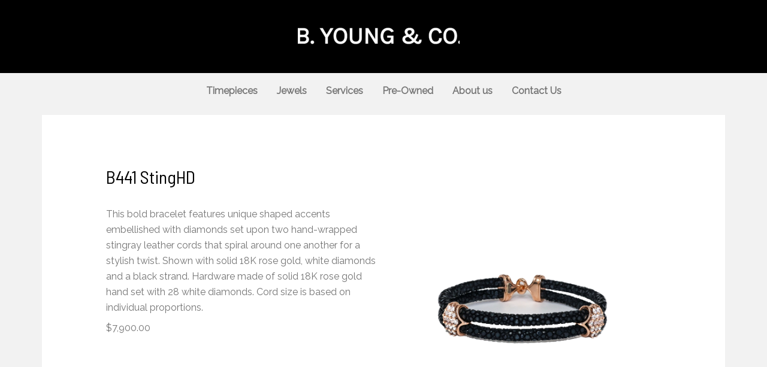

--- FILE ---
content_type: text/css
request_url: https://www.byoungco.com/wp-content/themes/byoungco/style.css?ver=1.0.0
body_size: 2087
content:
/**
Theme Name: byoungco
Author: Brainstorm Force
Author URI: http://wpastra.com/about/
Description: Astra is the fastest, fully customizable & beautiful theme suitable for blogs, personal portfolios and business websites. It is very lightweight (less than 50KB on frontend) and offers unparalleled speed. Built with SEO in mind, Astra comes with schema.org code integrated so search engines will love your site. Astra offers plenty of sidebar options and widget areas giving you a full control for customizations. Furthermore, we have included special features and templates so feel free to choose any of your favorite page builder plugin to create pages flexibly. Some of the other features: # WooCommerce Ready # Responsive # Compatible with major plugins # Translation Ready # Extendible with premium addons # Regularly updated # Designed, Developed, Maintained & Supported by Brainstorm Force. Looking for a perfect base theme? Look no further. Astra is fast, fully customizable and beautiful theme!
Version: 1.0.0
License: GNU General Public License v2 or later
License URI: http://www.gnu.org/licenses/gpl-2.0.html
Text Domain: byoungco
Template: astra
*/


.full-width-category-image {
	height: 100vh;
}

.full-width-category-image img  {
	max-width: none !important;
	width: 100%;
	height: 100vh;
	object-fit: cover;
}

.sub-menu {
	position: absolute;
    top: 180px;
    left: 0;
    right: 0;
    /* text-align: center; */
    width: 1000px;
    height: 50px;
    display: flex;
	justify-content: center;
	align-items: center;
}

.tax-product_category .sub-menu {
	position: absolute;
    top: 180px;
    left: 0;
    right: 0;
    width: 1000px;
    height: 50px;
    display: flex;
    justify-content: center;
    align-items: center;
    margin: 0 auto;
}

.sub-menu li {
  display: inline-block;
  margin: 0 45px !important;
}

@media only screen and (max-width: 768px) {

	.tax-product_category .sub-menu {
		display: none;
	}

	.ast-header-break-point #masthead .ast-primary-header-bar.main-header-bar {
		margin-top: auto;
	    margin-left: auto;
	    margin-right: auto;
	}
}


/* 
	HEADER 
*/

.main-navigation ul li a {
	text-shadow: 1px 1px 1px black;
	font-weight: bold;
}

.entry-content ul.sub-menu li a {
	color: white;
	text-shadow: 1px 1px 1px black;
	font-weight: bold;
}

.single-prod .main-navigation ul li a { 
	text-shadow: none;
	color: #757575 !important;
}
.single-prod .main-navigation ul li:hover a {
	color: #080203 !important;
}


/* Home Page Slider */

.wp-block-uagb-info-box .uagb-ifb-content {
    position: absolute;
    top: 40vh;
    display: block;
    left: 30vw;
}

.uagb-block-193cf745.wp-block-uagb-info-box .uagb-ifb-title,
.uagb-block-193cf745.wp-block-uagb-info-box .uagb-ifb-desc,
.uagb-block-2dfaa884.wp-block-uagb-info-box .uagb-ifb-title,
.uagb-block-2dfaa884.wp-block-uagb-info-box .uagb-ifb-desc {
	text-shadow: 1px 1px 7px #000;
}

body.ast-page-builder-template .entry-content[data-ast-blocks-layout] > * > * {
    width: 100%;
    max-width: 100%;
}

@media only screen and (max-width: 768px) {
	.wp-block-uagb-info-box .uagb-ifb-content {
		left: auto;
		top: 20vh;
	}

	.uagb-block-9263c016 .swiper-content {
		background-position-x: 60%;
	}

	.sub-menu {
		width: 100%;
		height: auto;
		flex-direction: column;
	}

	.sub-menu li {
		height: 60px;
	}
}



/* 
	Category Listing Page
*/

body.tax-product_category .ast-primary-header-bar {
	background-color: black;
}

body.tax-product_category .main-navigation ul li a {
	text-shadow: none;
}

body.tax-product_category .ast-archive-description {
	display: none;
}

.custom-tax-container #main > .ast-row {
	display: grid;
    grid-template-columns: repeat(3, 1fr);
}

.custom-tax-container .ast-row .post-content .entry-header, 
.custom-tax-container .ast-row .post-content .ast-excerpt-container, 
.custom-tax-container .ast-row .post-content .ast-read-more-container {
	display: none;
}

.custom-tax-container .entry-title {
	font-size: 1em;
}


@media only screen and (max-width: 768px) {
	.custom-tax-container #main > .ast-row {
		display: grid;
	    grid-template-columns: repeat(2, 1fr);
	}
}


/* 
	Single Listing Page
*/

body.single .ast-primary-header-bar {
	background-color: black;
}

body.single #primary {
    margin-top: 12em;
}

body.single main#main .single-layout-1 {
	width: 50%;
}

body.single main#main article.type-prod {
	display: flex;
}

body.single .featured-img {
	width: 50%;
}

body.single .featured-img img {
    max-height: 500px;
    object-fit: contain;	
}

body.single .entry-meta {
	display: none;
}

article.type-page .wp-block-uagb-google-map {
	position: absolute;
    width: 500px;
    top: 0;
    margin-top: 50vh;
    left: 50%;
    margin-left: -250px;
}

/* need to do mobile styles */

@media only screen and (max-width: 768px) {
	body.single #primary {
		margin-top: 0;
	}

	body.single main#main .single-layout-1 {
		width: 100%;
	}

	body.single main#main article.type-prod {
		display: block;
	}

	body.single .featured-img {
		width: 100%;
	}

	.single-prod.ast-theme-transparent-header #masthead {
		position: relative;
		top: 0;
	}

	.single-prod.ast-theme-transparent-header .main-header-bar, .single-prod.ast-theme-transparent-header.ast-header-break-point .main-header-bar {
		background-color: black;
	}

	.single-prod.ast-separate-container #content .ast-container {
		padding-top: 1em;
	}

	article.type-page .wp-block-uagb-google-map {
		width: 100%;
		left: 0;
		margin-left: auto;
	}

	.main-navigation ul li a {
		text-shadow: none;
		font-weight: normal;
	}
}



/* about us page */

.uagb-block-521939a7 {
	font-size: 14px;
	line-height: 20px;
}

.uagb-block-521939a7 p {
    margin-bottom: 25px;
}

.page-id-8.ast-separate-container #primary {
	margin-top: 12em;
}

.page-id-8 article.post-8 {
	padding: 0;
}

.page-id-8.ast-separate-container .ast-article-single {
	padding-top: 1em;
}

.page-id-8 .wp-block-uagb-container.uagb-is-root-container .uagb-block-521939a7 {
	padding-left: 20px;
	padding-right: 20px;
}

body.page-id-8.ast-separate-container {
	background-color: black;
}

.page-id-8 .wp-block-uagb-container.uagb-is-root-container.alignfull.uagb-block-7d74d650 > .uagb-container-inner-blocks-wrap {
	align-items: start;
}

@media only screen and (max-width: 768px) {
	.page-id-8.ast-separate-container #primary {
		margin-top: auto;
	}

	.page-id-8 .wp-block-uagb-container.uagb-is-root-container .uagb-block-521939a7 {
		padding-top: 20px;
	    padding-right: 40px;
	    padding-left: 40px;
	    font-size: 18px;
	    line-height: 26px;
	}
}


/* services page */

body.page-id-89 .full-width-category-image img  {
	max-width: none !important;
	width: 100%;
	height: 100vh;
	object-fit: cover;
}

body.page-id-89 .text-container-full-width {
	position: absolute !important;
    top: 240px;
    left: 50%;
    width: 600px;
    margin-left: -400px;
}

body.page-id-89 .text-container-full-width p {
	color: white;
}

body.page-id-89 .gradientOverlay {
    width: 100%;
    height: 100vh;
	display: block;
    background: linear-gradient(to right, black 20%, transparent);
	position: absolute;
	top: 0;
	left: 0;
}


body .site-primary-footer-wrap[data-section="section-primary-footer-builder"] {
	padding-top: 45px;
	padding-bottom: 45px;
}

@media only screen and (max-width: 768px) {
	body.page-id-89 .text-container-full-width {
	    top: 140px;
	    left: 5%;
	    width: 90%;
	    margin-left: 0;
	}
}

/* contact us page */
@media only screen and (max-width: 768px) {
	.text-container-full-width {
		width: 80%;
		text-shadow: 1px 1px black;
    	font-size: 20px;
	}
}



